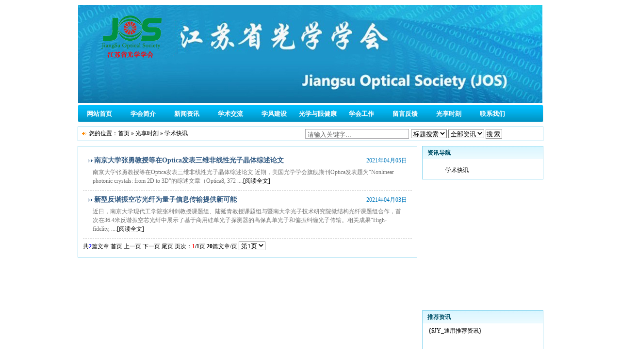

--- FILE ---
content_type: text/html
request_url: http://www.joscn.org/Soft/list.asp?typeid=39
body_size: 3465
content:
<!DOCTYPE html PUBLIC "-//W3C//DTD XHTML 1.0 Transitional//EN" "http://www.w3.org/TR/xhtml1/DTD/xhtml1-transitional.dtd">
<html xmlns="http://www.w3.org/1999/xhtml">
<head>
<meta http-equiv="Content-Type" content="text/html; charset=gb2312" />
<meta http-equiv="Content-Language" content="gb2312" />
<meta content="all" name="robots" />
<meta name="author" content="will2011@sina.com,捷扬网络" />
<meta name="Copyright" content="will2011@sina.com,版权所有,请勿转载" />
<meta name="keywords" content="" />
<meta name="description" content="" />
<title>学术快讯--江苏省光学学会</title>
<link href="http://joscn.org/css/css.css" rel="stylesheet" type="text/css">
<link rel="icon" href="http://joscn.org/favicon.ico" type="image/x-icon" />
<link rel="shortcut icon" href="http://joscn.org/favicon.ico" type="image/x-icon" />
</head>
<body>
<div id="head">
	<div id="logo"><img src="/Skin/Default/2010081916041447770.jpg" /></div>
	<div class="banner"><script language='javascript' src='/Webad/ads.asp?priceid=1'></script></div>
</div>
<div class="container">
<div class="dh">
	<script type="text/javascript">
function displaySubMenu(li){
var subMenu = li.getElementsByTagName("ul")[0];
subMenu.style.display = "block";}
function hideSubMenu(li){
var subMenu = li.getElementsByTagName("ul")[0];
subMenu.style.display = "none";}</script>
<li><a href=/>网站首页</a></li><li onmouseover="displaySubMenu(this)" onmouseout="hideSubMenu(this)"><a href="/eyes/" target="_self">学会简介</a><ul><li><a href="/eyes/list.asp?typeid=33">历史沿革</a></li><li><a href="/eyes/list.asp?typeid=35">学会章程</a></li><li><a href="/eyes/list.asp?typeid=36">学会理事</a></li><li><a href="/eyes/list.asp?typeid=37">联系信息</a></li></ul></li><li onmouseover="displaySubMenu(this)" onmouseout="hideSubMenu(this)"><a href="/News/" target="_self">新闻资讯</a><ul><li><a href="/News/list.asp?typeid=1">学会通知</a></li><li><a href="/News/list.asp?typeid=2">信息快递</a></li></ul></li><li onmouseover="displaySubMenu(this)" onmouseout="hideSubMenu(this)"><a href="/Skill/" target="_self">学术交流</a><ul><li><a href="/Skill/list.asp?typeid=25">薄膜论坛</a></li><li><a href="/Skill/list.asp?typeid=26">会议文献</a></li></ul></li><li onmouseover="displaySubMenu(this)" onmouseout="hideSubMenu(this)"><a href="/Article/" target="_self">学风建设</a><ul><li><a href="/Article/list.asp?typeid=29">学风道德</a></li><li><a href="/Article/list.asp?typeid=30">学术诚信</a></li></ul></li><li onmouseover="displaySubMenu(this)" onmouseout="hideSubMenu(this)"><a href="/WebSite/" target="_self">光学与眼健康</a><ul><li><a href="/WebSite/list.asp?typeid=34">科普知识</a></li></ul></li><li onmouseover="displaySubMenu(this)" onmouseout="hideSubMenu(this)"><a href="/Design/" target="_self">学会工作</a><ul><li><a href="/Design/list.asp?typeid=27">科技服务</a></li><li><a href="/Design/list.asp?typeid=28">工作动态</a></li></ul></li><li><a href="/GuestBook/" target="_self">留言反馈</a></li></li><li onmouseover="displaySubMenu(this)" onmouseout="hideSubMenu(this)"><a href="/Soft/" target="_blank">光享时刻</a><ul><li><a href="/Soft/list.asp?typeid=39">学术快讯</a></li></ul></li>
	<li><a href="/About/ContactUs.html">联系我们</a></li>
</div>
</div>
<div class="container">
	<div class="navdh">
		<div class="navdhtext"><img src="/Skin/Default/dh.gif" /> 您的位置：<a href="/">首页</a> &raquo; <a href="/Soft/">光享时刻</a> &raquo; <a href="/Soft/list.asp?typeid=39">学术快讯</a></div>
		<div class="navdhsearch"><form name="searchform" action="/Search/Article_Search.asp" method="post" style="padding:0; margin:0;"><li><input name="keywords" type="text" class="isearchtxt" value="请输入关键字..." onblur="if(this.value=='') this.value='请输入关键字...';" onfocus="if(this.value=='请输入关键字...') this.value='';" /></li><li><select name="s_type"><option value="N_title" selected="selected">标题搜索</option><option value="N_content">内容搜索</option></select>&nbsp;<select name="info_type"><option value=''>全部资讯</option><option value=39>学术快讯</option></select>&nbsp;<input name="isearchbtn" type="Submit" value="搜索" class="isearchbtn" /></li></form></div>
	</div>
</div>
<div class="container">
	<div class="list_left"><div class="list_text"><dl><dt><span><font color="#057ABD">2021年04月05日</font></span><img src="/Skin/Default/icon2.gif"" />&nbsp;<a href=/Soft/Info.asp?infoid=1088 target="_blank"><font color=>南京大学张勇教授等在Optica发表三维非线性光子晶体综述论文</font></a></dt><dd class="text">南京大学张勇教授等在Optica发表三维非线性光子晶体综述论文
 近期，美国光学学会旗舰期刊Optica发表题为“Nonlinear photonic crystals: from 2D to 3D”的综述文章（Optica8, 372 ....<a href=/Soft/Info.asp?infoid=1088 target="_blank">[阅读全文]</a></dd></dl><dl><dt><span><font color="#057ABD">2021年04月03日</font></span><img src="/Skin/Default/icon2.gif"" />&nbsp;<a href=/Soft/Info.asp?infoid=1087 target="_blank"><font color=>新型反谐振空芯光纤为量子信息传输提供新可能</font></a></dt><dd class="text"> 近日，南京大学现代工学院张利剑教授课题组、陆延青教授课题组与暨南大学光子技术研究院微结构光纤课题组合作，首次在36.4米反谐振空芯光纤中展示了基于商用硅单光子探测器的高保真单光子和偏振纠缠光子传输。相关成果“High-fidelity, ....<a href=/Soft/Info.asp?infoid=1087 target="_blank">[阅读全文]</a></dd></dl><li>共<font color="#0000FF"><b>2</b></font>篇文章&nbsp;首页 上一页&nbsp;下一页 尾页&nbsp;页次：<strong><font color="#FF0000">1</font>/1</strong>页 <b>20</b>篇文章/页
<select name="page" size="1" onchange="javascript:window.location=this.options[this.selectedIndex].value;">
<option value="/Soft/list.asp?typeid=39&page=1#con" selected >第1页</option></select>
</li></div></div>
	<div class="list_right">
        <div class="list_dh">
		    <div class="main_tit">资讯导航</div>
			<div class="main_con"><li><a href=/Soft/list.asp?typeid=39 target="_blank">学术快讯</a></li></div>
		</div>
		<div class="ggad3">
			<script type="text/javascript"><!--
				google_ad_client = "pub-1302662411613789";
				/* 250x250, 创建于 10-6-17 */
				google_ad_slot = "5948407104";
				google_ad_width = 250;
				google_ad_height = 250;
				//-->
				</script>
				<script type="text/javascript"
				src="http://pagead2.googlesyndication.com/pagead/show_ads.js">
			</script>
		</div>
		<div class="list_tj">
			<div class="main_tit">推荐资讯</div>
			<div class="main_con">{$JY_通用推荐资讯}</div>
		</div>
		<div class="list_hot">
			<div class="main_tit">热门资讯</div>
			<div class="main_con">{$JY_通用热门资讯}</div>
		</div>
	</div>
</div>
<div class="container">
<div class="copyright">
	<li></li>
	<li>CopyRight 2009-2015,Power By JYcms!,Inc.All Rights Resered </br>QQ热线：捷扬文章系统客服qq 741297308 站长统计 </br> <img src="/images/gongan.png" width="15px;"/> <a href="https://beian.mps.gov.cn/#/query/webSearch?code=32010602011937" rel="noreferrer" target="_blank" style="text-decoration:none;">苏公网安备32010602011937</a> &#160;备案号：<a href="https://beian.miit.gov.cn/" target="_blank" style="text-decoration:none;">苏ICP备10107866号-1</a></li>
</div>
</div>
</body>
</html>


--- FILE ---
content_type: text/html; charset=utf-8
request_url: https://www.google.com/recaptcha/api2/aframe
body_size: 264
content:
<!DOCTYPE HTML><html><head><meta http-equiv="content-type" content="text/html; charset=UTF-8"></head><body><script nonce="myhub11cNfLQ73ll4lm1sw">/** Anti-fraud and anti-abuse applications only. See google.com/recaptcha */ try{var clients={'sodar':'https://pagead2.googlesyndication.com/pagead/sodar?'};window.addEventListener("message",function(a){try{if(a.source===window.parent){var b=JSON.parse(a.data);var c=clients[b['id']];if(c){var d=document.createElement('img');d.src=c+b['params']+'&rc='+(localStorage.getItem("rc::a")?sessionStorage.getItem("rc::b"):"");window.document.body.appendChild(d);sessionStorage.setItem("rc::e",parseInt(sessionStorage.getItem("rc::e")||0)+1);localStorage.setItem("rc::h",'1768647624332');}}}catch(b){}});window.parent.postMessage("_grecaptcha_ready", "*");}catch(b){}</script></body></html>

--- FILE ---
content_type: text/css
request_url: http://joscn.org/css/css.css
body_size: 5296
content:
/*基本样式定义开始*/
html,body,div,span,p,a,img,ul,li,dl,dt,dd,ol,form,label,form{ margin:0; padding:0; border:0; outline:0; font-size:100%;}
body{ font-size:12px; background-color:#FFFFFF; color:#000000; font-family:Tahoma,Verdana; line-height:150%;}
td{ height:20px;}
a{ font-size:12px; color:#000000; text-decoration:none;}
a:link{ color:#000000;}
a:visited{ color:#000000;}
a:hover{ text-decoration:underline; color:#135294;}
a:active{ color:#135294;}
img{ border:none;}
ol,ul,li{ list-style:none;}
/*基本样式定义完成*/


/*通用样式定义*/
.main_tit{ height:26px; line-height:26px; padding-left:10px; background:url(../Skin/Default/tit_bg.gif) repeat-x; color:#005169; font-weight:bold;}
.main_con{ clear:both; margin:6px;}
.m_box .main_tit span,.m_boxs .main_tit span{ float:right; padding-right:10px; padding-top:6px;}


/*登录框样式定义*/
.input_blur{height:16px; line-height:16px; border:1px solid #dcdcdc;  padding-left:2px;}
.button_style{background:url(../Skin/default/bg_admin.jpg) repeat-x 0 -51px; text-align:center; border:1px solid #9cc9e0; color:#077ac7; cursor:pointer; height:20px; padding:1px 4px;}
.login{ width:970px; margin:3px auto 0; background-color:#f4f4f4; height:28px; line-height:28px; overflow:hidden; padding-left:10px;}
.login span{ float:right; padding-right:10px;}

/*会员注册页面样式定义*/
.reg{ float:left; width:958px; border:1px #8AD6F0 solid; margin-top:10px;}
.reg .main_con{ clear:both; margin:6px; padding:0 6px 6px 6px;}
.sendemail{text-align:left;position:absolute;width:240px;height:100px;z-index:1;background-color:#FFFFFF;border:1px #AACCF1 solid;padding:10px;line-height:20px;}
.inputb{background:url(../skin/default/header_bg.gif) center repeat-x;border:1px #C7C8C9 solid; color:#FFFFFF; font-size:12px; padding:4px 4px 0 4px;}
.inputr{ width:160px; height:16px; border:1px #CCCCCC solid;}

/*.login1{ float:left; width:500px;}
.weather{ float:left; width:300px; background-color:#f4f4f4; overflow:hidden;}
.weather iframe{ display:inline;}
.stips{ float:left; width:150px;}*/

/*网站公告样式定义*/
.announce{ width:600px; margin:10px auto 0 auto; border:1px #8AD6F0 solid;}
.announce .main_con{ min-height:500px;}
.announce_other{ margin:10px 0; text-align:right; padding-right:10px;}
.m_annou{ float:left; margin-top:10px; width:960px; padding-left:10px;}
.m_annou span{ float:left; display:block; width:80px; color:#FF0000; font-size:13px !important; font-size:12px; font-weight:bold;}
.m_annou marquee{ float:left; width:870px;}


/*网站首页样式定义*/
.container{ width:960px; margin:0 auto;}
#head{ width:960px; margin:0 auto; height:0 auto; padding-top:10px;}
#logo{ float:left; width:230px; padding-left:1px;}
.banner{ float:left; width:540px; margin-left:20px; margin-top:6px;}
.banner li{ float:left;}

.inputs{ width:160px; height:19px; background:url(../Skin/Default/s_bg.gif) no-repeat; border:0; padding:6px 0 0 60px;}
.s_btn{ background:url(../Skin/Default/s_btn.gif) no-repeat; width:63px; height:22px; border:none;}



.dh{ float:left; width:960px; height:39px; margin:0 auto; background:url(../Skin/Default/dhbg.gif) no-repeat;}
.dh li{float:left; text-align:center; position:relative; padding-top:3px;}
.dh li a:link{display:block; width:90px; height:39px; line-height:39px; color:#FFFFFF; font-size:13px !important; font-size:12px; font-weight:bold;}
.dh li a:visited{ display:block; width:90px; height:39px; line-height:39px; color:#FFFFFF; font-size:13px !important; font-size:12px; font-weight:bold;}
.dh li a:hover{ color:#FFFF00; font-size:13px !important; font-size:12px; font-weight:bold; text-decoration:none;}
.dh li ul li a:link,.dh li ul li a:visited{ display:block; text-decoration:none; color:#ffffff; width:90px; height:30px; line-height:30px; text-align:center; background:#44D2FF;}
.dh li ul li{ padding-top:0px;}
.dh li ul li a:hover{color:#FFFF00; background:#0587B0;}
.dh li ul{display:none; position:absolute; top:39px; left:0; width:90px;}


.keywords{ float:left; width:954px; padding-left:4px; margin:0 auto; border:1px #8AD6F0 solid; height:36px; line-height:36px; margin-top:10px;}

.m_pic{ float:left; width:300px; height:226px; margin-top:10px;}
.m_top{ float:left; width:398px; margin:0 10px; margin-top:10px; border:1px #8AD6F0 solid; height:224px;}
.m_commond{ float:left; width:238px; margin-top:10px; height:224px; overflow:hidden; border:1px #8AD6F0 solid;}

.news_list li{ float:left; width:100%; height:22px !important; height:14px;}
.news_list li.top3 em{ background:#FFE4B7; border:1px solid #FFBB8B; color:#FF6800;}
.news_list em{ display:block; width:12px; height:12px; float:left; margin-right:2px; border:1px solid #B1E0F4; color:#6298CC; font-style:normal; font-size:10px; font-family:Arial; background:#E6F0FD; text-align:center; overflow:hidden; line-height:12px;}

.ggad{ float:left; width:728px; border:1px #8AD6F0 solid; height:90px; margin-top:10px;}
.jyad{ float:left; width:220px; margin-left:10px; height:90px; margin-top:10px;}
.jyad li{ float:left;}

.m_top dl{ width:378px; padding:3px; margin-left:10px; margin-top:2px;}
.m_top dl dt{float:right;width:280px;height:22px;}
.m_top dl dt a:link{font-size:13px !important; font-size:12px; font-weight:800;color:#06c;text-decoration:none;}
.m_top dl dt a:visited{font-size:13px !important; font-size:12px; font-weight:800;color:#06c;text-decoration:none;}
.m_top dl dt a:hover{text-decoration:underline;}
.m_top dl dd.pic{float:left;}
.m_top dl dd.pic a{display:block;border:1px solid #ddd;}
.m_top dl dd.pic a img{margin:2px;border:0;}
.m_top dl dd.pic a:hover{border:1px solid #999;}
.m_top dl dd.text{float:right;width:280px;font-size:12px;line-height:19px;color:#666;text-indent:2em;}
.m_top dl dd.links{float:right;width:280px;margin-top:-6px;text-align:right;}
.m_top dl dd.links a{font-size:12px;line-height:15px;color:#06c;text-decoration:none;}
.m_top dl dd.links a:hover{text-decoration:underline;}
.m_top dl:after {content:"."; display:block; height:0; clear:both; visibility:hidden;}

.m_commond .main_con dl dt{ line-height:22px; height:22px; _height:18px; padding-left:6px; _padding-top:4px;}
.m_commond .main_con dl dt a:link{ font-size:13px !important; font-size:12px; color:#FF0000;}
.m_commond .main_con dl dt a:visited{ font-size:13px !important; font-size:12px; color:#FF0000;}
.m_commond .main_con dl dt a:hover{ font-size:13px !important; font-size:12px; color:#FF0000;}

.m_left{ float:left; width:710px; margin-right:10px;}
.m_right{ float:left; width:240px;}
.m_box{ float:left; width:348px; margin-top:10px; min-height:200px; margin-right:10px; border:1px #8AD6F0 solid;}
.m_boxs{ float:left; width:348px; margin-top:10px; min-height:200px; border:1px #8AD6F0 solid;}

.m_ad2{ float:left; width:710px; margin-top:10px; height:73px;}
.m_ad2 li{ float:left;}

.m_box .main_con,.m_boxs .main_con{ clear:both; margin:6px; padding:0 6px 6px 6px;}
.m_box .main_con li,.m_boxs .main_con li{ float:left; width:100%; line-height:22px;}
.m_box .main_con li span,.m_boxs .main_con li span{ float:right;}

.m_new{ float:left; width:238px; margin-top:10px; min-height:460px; height:auto; border:1px #8AD6F0 solid;}
.m_new .main_con{ clear:both; margin:6px; padding:0px 6px 6px 6px;}
.m_new li{ float:left; width:100%; padding-top:2px !important; padding-bottom:1px !important; padding:4px 0 3px 0;}

.m_count{ float:left; width:238px; margin-top:10px; height:auto; border:1px #8AD6F0 solid;}

.copyright{ float:left; margin:0 auto; width:960px; padding-top:6px; padding-bottom:4px; border-top:2px #8AD6F0 solid; margin-top:10px;}
.copyright li{ width:950px; padding:0 4px; text-align:center; line-height:24px; overflow:hidden;}


/*文章首页样式定义*/
.news_left{ float:left; width:710px;}
.news_right{ float:left; width:250px; overflow:hidden;}

.news_new{ float:left; width:698px; border:1px #8AD6F0 solid; margin-top:10px; margin-right:10px !important; margin-right:5px; overflow:hidden;}
.news_newpic{ float:left; width:280px; margin-right:10px; overflow:hidden;}
.news_newlist{ float:left; width:396px; overflow:hidden;}
.news_newlist li{ padding:1px 0;}
.news_newlist li span{ float:right; padding-right:10px;}

.ggad1{ float:left; width:468px; height:60px; margin-top:10px; margin-right:0px;}
.ggad2{ float:left; width:234px; height:60px; margin-top:10px; margin-right:8px !important; margin-right:4px;}

.news_scroll{ clear:both; width:710px;}
.newstmain{ float:left; border:1px #8AD6F0 solid; margin-top:10px; width:343px; margin-right:10px !important; margin-right:6px;}
.newstmain .main_tit span{ float:right; padding-right:10px; padding-top:6px;}
.news_scroll .main_con{ clear:both; margin:6px; padding:0 6px 6px 6px;}
.news_scroll .main_con li{ float:left; width:100%; padding:2px 0;}
.news_scroll .main_con li span{ float:right;}

.news_dh,.news_hot,.news_search{ float:left; width:248px; border:1px #8AD6F0 solid; margin-top:10px;}
.news_dh li{ float:left; width:100px; margin-left:15px; background:url(../Img/itypebg.gif) no-repeat; height:35px; line-height:35px; text-align:center;}
.news_search li{ padding:2px 0;}
.news_hot .main_con{ clear:both; margin:6px; padding:0 6px 6px 6px;}
.news_hot .main_con li{ float:left; width:100%; height:22px;}



/*文章列表页样式定义*/
.navdh{ float:left; width:952px; margin-top:10px; height:24px; padding-top:4px; padding-left:6px; background-color:#ffffff; border:1px #8AD6F0 solid;}
.navdhtext{ float:left; width:400px;}
.navdhsearch{ float:right; width:480px; padding-right:10px;}
.navdhsearch li{ float:left; padding-right:4px;}
.navdh a:hover{ text-decoration:underline;}

.list_left{ float:left; width:678px; border:1px #8AD6F0 solid; margin-right:10px; margin-top:10px; padding:10px; overflow:hidden;}
.list_right{ float:left; width:250px; min-height:600px; margin-top:10px;}

.list_text dl{ width:678px; border-bottom:1px #CCCCCC dashed; padding:6px 0; margin:4px 0;}
.list_text dl dt{ float:left; width:668px; height:24px !important; height:auto; padding-left:10px;}
.list_text dl dt a{ font-size:14px !important; font-size:13px; font-weight:bold; color:#305982;}
.list_text dl dt span{ float:right; padding-right:10px;}
.list_text .text{ padding:0 20px; color:#737373; margin:4px 0;}

.list_text li{ float:left; width:100%; height:24px; line-height:24px;}
.list_text li span{ float:right; padding-right:10px;}

.list_pic dl{ float:left; width:678px; padding:6px; margin-top:2px;}
.list_pic dl dt{ float:right; width:530px; height:24px !important; height:auto; padding-left:10px;}
.list_pic dl dt a:link,.list_left dl dt a:visited{ font-size:14px !important; font-size:13px; font-weight:bold; color:#305982;}
.list_pic dl dt a:hover{ font-size:14px !important; font-size:13px; font-weight:bold; color:#305982; text-decoration:underline;}
.list_pic dl dt span{ float:right; padding-right:10px;}
.list_pic dl dd.pic{float:left;}
.list_pic dl dd.pic a{display:block;border:1px solid #ddd;}
.list_pic dl dd.pic a img{margin:2px;border:0;}
.list_pic dl dd.pic a:hover{border:1px solid #999;}
.list_pic dl dd.text{float:right;width:500px;font-size:12px;line-height:19px;color:#666;text-indent:2em;}
.list_pic .text{ padding:0 20px; color:#737373; margin:4px 0;}
.list_pic dl dd.links{float:right;width:510px;margin-top:-6px;text-align:right;}
.list_pic dl dd.links a{font-size:12px; line-height:15px;color:#06c;text-decoration:none;}
.list_pic dl dd.links a:hover{text-decoration:underline;}
.list_pic dl:after {content:"."; display:block; height:0; clear:both; visibility:hidden;}

.list_dh{ float:left; width:248px; border:1px #8AD6F0 solid;}
.list_dh li{ float:left; width:100px; margin-left:15px; background:url(../Img/itypebg.gif) no-repeat; height:35px; line-height:35px; text-align:center;}
.list_tj{float:left; width:248px; border:1px #8AD6F0 solid; margin-top:10px; min-height:300px;}
.list_hot{float:left; width:248px; border:1px #8AD6F0 solid; min-height:300px; margin-top:10px;}
.list_tj .main_con,.list_hot .main_con{ clear:both; margin:6px; padding:0 6px 6px 6px;}
.list_tj .main_con li,.list_hot .main_con li{ float:left; padding:2px !important 0; padding:3px 0; width:100%;}

.ggad3{ float:left; width:250px; height:250px; margin-top:10px;}

/*文章内容页样式定义*/
.Ileft{ float:left; width:700px; margin:10px 10px 0 0;}
.Iright{ float:left; width:250px; margin-top:10px;}

.Iinfo{ float:left; width:698px; border:1px #8AD6F0 solid;}
.Iinfotit{ float:left; width:688px; padding:4px 0 0 10px; color:#0672BB; font-size:13px !important; font-size:12px; font-weight:bold; height:22px;}
.Iinfocon{ padding:10px; float:left; width:670px; padding-left:10px !important; padding-left:0; overflow:hidden;}
.Ititle{ border-bottom:1px #8BC3F6 dashed; padding-bottom:6px;}
.redbarword{ display:block;font-size:20px; font-weight:bold;color:#F00; text-align:center; padding-top:6px;}
.Ishortcontent{width:632px;border:1px #DAEDFE solid;background-color:#eff8ff;padding:10px;height:auto;line-height:22px;margin-top:10px;margin-bottom:10px;margin-left:20px;}
.Acontent{ float:left; width:642px; margin:10px 0 0 25px; margin-left:25px !important; margin-left:10px; line-height:200%; font-size:13px;}
.Aedit{width:652px; margin:10px auto; height:24px; padding-left:10px; padding-top:10px;border-bottom:1px #DAEDFE dashed;border-top:1px #DAEDFE dashed; text-align:right;}
.Anextarticle{ float:left; width:672px; margin:10px auto;}
.Anextarticle li{ padding:2px 0;}
.Astatement{ float:left; width:632px; margin:2px auto; color:#ff9853; line-height:150%;}

.Idh{ float:left; width:248px; margin-top:10px; border:1px #8AD6F0 solid;}
.Idh li{ float:left; width:100px !important; width:90px; margin-left:15px; background:url(../Img/itypebg.gif) no-repeat; height:35px; line-height:35px; text-align:center;}

.Isearch{ float:left; width:248px; border:1px #8AD6F0 solid; height:100px; background-color:#EFF8FF;}
.Isearchtit{ float:left; background:url(../Skin/Default/isearch.gif) no-repeat; width:248px; height:33px;}
.isearchtxt{ color:#666666; border:1px #A7A6AA solid; height:15px; padding:3px 0 0 4px; width:208px;}
.Isearch .main_con li{ float:left; width:100%; padding:4px 0; text-align:center;}
.isearchbtn{ border:1px #999999 solid; padding:1px; background:url(../System/isearchbtnbg.gif) repeat-x; height:20px; letter-spacing:2px;}

.AcontentPage{ width:400px; margin:0 auto; margin-top:6px; text-align:center; padding:4px;}
.AcontentPage li{ float:left;}
.AcontentPage li{ display:block; border:1px #A19F9F solid; margin:0 2px; background-color:#ffffff;}
.AcontentPage li a:link{ display:block; padding:0 5px; background-color:#D4D3D3;}
.AcontentPage li a:visited{ display:block; padding:0 5px; background-color:#D4D3D3;}
.AcontentPage li a:hover{ display:block; padding:0 5px; background-color:#ffffff; text-decoration:none; color:#0000FF;}

.Icomment{ float:left; width:698px; border:1px #8AD6F0 solid; margin-top:10px;}
#IcommentList{ float:left; background-color:#E2F8FE; margin-top:10px;}
.Icomment .main_tit span{ float:right; padding-right:10px;}
.pltit{height:20px; line-height:20px; padding-left:10px; color:#005169; font-weight:bold; border-bottom:1px #CCCCCC dashed;}
.pltit span{ float:right; padding-right:10px;}

.Icommond{ float:left; width:248px; border:1px #8AD6F0 solid; min-height:200px; margin-top:10px;}
.Ipic{ float:left; width:248px; border:1px #8AD6F0 solid; min-height:200px; margin-top:10px; overflow:hidden;}
.Irelate{ float:left; width:248px; border:1px #8AD6F0 solid; min-height:200px; margin-top:10px;}
.Icommond .main_con,.Ipic .main_con,.Irelate .main_con{ clear:both; margin:6px; padding:0 6px 6px 6px;}

.Icommond .main_con li,.Irelate .main_con li{ float:left; width:100%; height:22px;}
.Ipic .main_con li{ float:left; width:106px; display:block; margin-right:6px; text-align:center;}
.link_pic img{ border:1px #CCCCCC solid; padding:1px;}

.A_tag{ float:left; width:642px; margin-top:10px; margin-left:10px !important; margin-left:5px; height:22px; padding-left:10px; padding-top:4px;border:1px #DAEDFE solid; background-color:#E4F1FD;}
.con_ggad{ float:right; width:300px; height:250px; margin-left:10px;}


/*关于我们样式定义*/
.about_left{ float:left; width:178px; margin-right:10px; margin-top:10px; border:1px #8AD6F0 solid; overflow:hidden;}
.about_right{ float:left; width:768px; margin-top:10px; border:1px #8AD6F0 solid; min-height:300px;}
.about_left li a:link,.about_left li a:visited{ display:block; float:left; width:100%; text-align:center; padding-top:6px; height:24px; border-bottom:1px #CDF4FD solid; background-color:#E8FAFE;}
.about_left li a:hover{ display:block; float:left; width:100%; text-align:center; padding-top:6px; height:24px; border-bottom:1px #CDF4FD solid; background-color:#D8F5FB; text-decoration:none; color:#0033FF; overflow:hidden;}

/*友情链接样式定义*/
.link{ float:left; width:958px; margin:0 auto; margin-top:10px; border:1px #8AD6F0 solid;}
.link .main_tit span{ float:right; padding-right:10px;}
.link .main_con img{ border:1px #CCCCCC solid;}
.link .main_con .pic{ display:block; margin-top:4px;}


/*留言页面样式定义开始*/
.main{ width:960px; margin:0 auto;}
.nav{ float:left; width:936px; height:24px; background:url(../skin/default/navbg.gif) repeat-x; margin:5px 0 0 0; padding:5px 0 1px 24px; font-size:14px; font-weight:bold;}
.nav span{ color:#666666; font-weight:200;}
.chatcontent{ float:left; border:1px #A2E5FF solid; width:930px; margin:10px auto 0 auto;}
.chattitle{ background-color:#E2F8FE; height:20px; border-bottom:1px #ABD4EF solid; padding:4px 0 2px 10px;}
.chattitle span{ color:#3B78AF;}
.chatcontents li{ line-height:24px; padding:4px 0 0 0;}
.chatre{background-color:#E2F8FE; border-top:1px #A2E5FF solid; padding:4px 0 2px 10px; color:#FF0000;}
.chatre span{ float:right; padding-right:20px;}
.chatre a{color:#3B78AF;}
.chatre a:hover{ color:#FF0000;}
.fontcolor{ color:#999999;}
.chattitles{ background-color:#E2F8FE; height:20px; border-bottom:1px #A2E5FF solid; padding:4px 0 2px 10px; font-size:13px; font-weight:bold; color:#0584FA;}
.chatbutton{ background-color:#35B7EB; border:0; color:#FFFFFF; padding:4px 0 2px 0; letter-spacing:1px;}
.showpage{ padding:6px 30px 0 0; text-align:right;}
/*留言页面样式定义完成*/

/*浮动qq样式定义*/
.qq{ font-size:12px; float:right; margin:10px 20px 0 0;}
.qqtop{ width:130px; height:93px; background:url(../skin/default/qqlist_topbg.gif) no-repeat;}
.qqcon{ width:130px; background:url(../skin/default/qqlist_conbg.gif) repeat-y;}
.qqcon li{ float:left; width:105px; overflow:hidden; list-style-type:none; margin:3px 0 0 0px; margin-left:14px !important; margin-left:8px;}
.qqcon li a{font-size:12px; text-decoration:none; color:#000000;}
.qqcon li a:hover{font-size:12px; text-decoration:underline;}
.qqbottom{ width:130px; height:14px; background:url(../skin/default/qqlist_bottombg.gif) no-repeat;}


.mood{width:652px; margin:10px auto; padding-left:10px; text-align:center;}